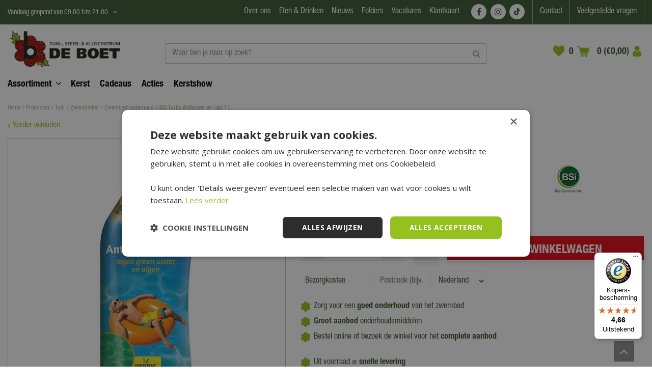

--- FILE ---
content_type: text/html; charset=utf-8
request_url: https://www.google.com/recaptcha/api2/anchor?ar=1&k=6LchUtEZAAAAAJFn7icxFRQIPzawAof1hJjsSdby&co=aHR0cHM6Ly93d3cuZGVib2V0Lm5sOjQ0Mw..&hl=nl&v=7gg7H51Q-naNfhmCP3_R47ho&size=normal&anchor-ms=20000&execute-ms=30000&cb=r5h5qn5guq72
body_size: 48773
content:
<!DOCTYPE HTML><html dir="ltr" lang="nl"><head><meta http-equiv="Content-Type" content="text/html; charset=UTF-8">
<meta http-equiv="X-UA-Compatible" content="IE=edge">
<title>reCAPTCHA</title>
<style type="text/css">
/* cyrillic-ext */
@font-face {
  font-family: 'Roboto';
  font-style: normal;
  font-weight: 400;
  font-stretch: 100%;
  src: url(//fonts.gstatic.com/s/roboto/v48/KFO7CnqEu92Fr1ME7kSn66aGLdTylUAMa3GUBHMdazTgWw.woff2) format('woff2');
  unicode-range: U+0460-052F, U+1C80-1C8A, U+20B4, U+2DE0-2DFF, U+A640-A69F, U+FE2E-FE2F;
}
/* cyrillic */
@font-face {
  font-family: 'Roboto';
  font-style: normal;
  font-weight: 400;
  font-stretch: 100%;
  src: url(//fonts.gstatic.com/s/roboto/v48/KFO7CnqEu92Fr1ME7kSn66aGLdTylUAMa3iUBHMdazTgWw.woff2) format('woff2');
  unicode-range: U+0301, U+0400-045F, U+0490-0491, U+04B0-04B1, U+2116;
}
/* greek-ext */
@font-face {
  font-family: 'Roboto';
  font-style: normal;
  font-weight: 400;
  font-stretch: 100%;
  src: url(//fonts.gstatic.com/s/roboto/v48/KFO7CnqEu92Fr1ME7kSn66aGLdTylUAMa3CUBHMdazTgWw.woff2) format('woff2');
  unicode-range: U+1F00-1FFF;
}
/* greek */
@font-face {
  font-family: 'Roboto';
  font-style: normal;
  font-weight: 400;
  font-stretch: 100%;
  src: url(//fonts.gstatic.com/s/roboto/v48/KFO7CnqEu92Fr1ME7kSn66aGLdTylUAMa3-UBHMdazTgWw.woff2) format('woff2');
  unicode-range: U+0370-0377, U+037A-037F, U+0384-038A, U+038C, U+038E-03A1, U+03A3-03FF;
}
/* math */
@font-face {
  font-family: 'Roboto';
  font-style: normal;
  font-weight: 400;
  font-stretch: 100%;
  src: url(//fonts.gstatic.com/s/roboto/v48/KFO7CnqEu92Fr1ME7kSn66aGLdTylUAMawCUBHMdazTgWw.woff2) format('woff2');
  unicode-range: U+0302-0303, U+0305, U+0307-0308, U+0310, U+0312, U+0315, U+031A, U+0326-0327, U+032C, U+032F-0330, U+0332-0333, U+0338, U+033A, U+0346, U+034D, U+0391-03A1, U+03A3-03A9, U+03B1-03C9, U+03D1, U+03D5-03D6, U+03F0-03F1, U+03F4-03F5, U+2016-2017, U+2034-2038, U+203C, U+2040, U+2043, U+2047, U+2050, U+2057, U+205F, U+2070-2071, U+2074-208E, U+2090-209C, U+20D0-20DC, U+20E1, U+20E5-20EF, U+2100-2112, U+2114-2115, U+2117-2121, U+2123-214F, U+2190, U+2192, U+2194-21AE, U+21B0-21E5, U+21F1-21F2, U+21F4-2211, U+2213-2214, U+2216-22FF, U+2308-230B, U+2310, U+2319, U+231C-2321, U+2336-237A, U+237C, U+2395, U+239B-23B7, U+23D0, U+23DC-23E1, U+2474-2475, U+25AF, U+25B3, U+25B7, U+25BD, U+25C1, U+25CA, U+25CC, U+25FB, U+266D-266F, U+27C0-27FF, U+2900-2AFF, U+2B0E-2B11, U+2B30-2B4C, U+2BFE, U+3030, U+FF5B, U+FF5D, U+1D400-1D7FF, U+1EE00-1EEFF;
}
/* symbols */
@font-face {
  font-family: 'Roboto';
  font-style: normal;
  font-weight: 400;
  font-stretch: 100%;
  src: url(//fonts.gstatic.com/s/roboto/v48/KFO7CnqEu92Fr1ME7kSn66aGLdTylUAMaxKUBHMdazTgWw.woff2) format('woff2');
  unicode-range: U+0001-000C, U+000E-001F, U+007F-009F, U+20DD-20E0, U+20E2-20E4, U+2150-218F, U+2190, U+2192, U+2194-2199, U+21AF, U+21E6-21F0, U+21F3, U+2218-2219, U+2299, U+22C4-22C6, U+2300-243F, U+2440-244A, U+2460-24FF, U+25A0-27BF, U+2800-28FF, U+2921-2922, U+2981, U+29BF, U+29EB, U+2B00-2BFF, U+4DC0-4DFF, U+FFF9-FFFB, U+10140-1018E, U+10190-1019C, U+101A0, U+101D0-101FD, U+102E0-102FB, U+10E60-10E7E, U+1D2C0-1D2D3, U+1D2E0-1D37F, U+1F000-1F0FF, U+1F100-1F1AD, U+1F1E6-1F1FF, U+1F30D-1F30F, U+1F315, U+1F31C, U+1F31E, U+1F320-1F32C, U+1F336, U+1F378, U+1F37D, U+1F382, U+1F393-1F39F, U+1F3A7-1F3A8, U+1F3AC-1F3AF, U+1F3C2, U+1F3C4-1F3C6, U+1F3CA-1F3CE, U+1F3D4-1F3E0, U+1F3ED, U+1F3F1-1F3F3, U+1F3F5-1F3F7, U+1F408, U+1F415, U+1F41F, U+1F426, U+1F43F, U+1F441-1F442, U+1F444, U+1F446-1F449, U+1F44C-1F44E, U+1F453, U+1F46A, U+1F47D, U+1F4A3, U+1F4B0, U+1F4B3, U+1F4B9, U+1F4BB, U+1F4BF, U+1F4C8-1F4CB, U+1F4D6, U+1F4DA, U+1F4DF, U+1F4E3-1F4E6, U+1F4EA-1F4ED, U+1F4F7, U+1F4F9-1F4FB, U+1F4FD-1F4FE, U+1F503, U+1F507-1F50B, U+1F50D, U+1F512-1F513, U+1F53E-1F54A, U+1F54F-1F5FA, U+1F610, U+1F650-1F67F, U+1F687, U+1F68D, U+1F691, U+1F694, U+1F698, U+1F6AD, U+1F6B2, U+1F6B9-1F6BA, U+1F6BC, U+1F6C6-1F6CF, U+1F6D3-1F6D7, U+1F6E0-1F6EA, U+1F6F0-1F6F3, U+1F6F7-1F6FC, U+1F700-1F7FF, U+1F800-1F80B, U+1F810-1F847, U+1F850-1F859, U+1F860-1F887, U+1F890-1F8AD, U+1F8B0-1F8BB, U+1F8C0-1F8C1, U+1F900-1F90B, U+1F93B, U+1F946, U+1F984, U+1F996, U+1F9E9, U+1FA00-1FA6F, U+1FA70-1FA7C, U+1FA80-1FA89, U+1FA8F-1FAC6, U+1FACE-1FADC, U+1FADF-1FAE9, U+1FAF0-1FAF8, U+1FB00-1FBFF;
}
/* vietnamese */
@font-face {
  font-family: 'Roboto';
  font-style: normal;
  font-weight: 400;
  font-stretch: 100%;
  src: url(//fonts.gstatic.com/s/roboto/v48/KFO7CnqEu92Fr1ME7kSn66aGLdTylUAMa3OUBHMdazTgWw.woff2) format('woff2');
  unicode-range: U+0102-0103, U+0110-0111, U+0128-0129, U+0168-0169, U+01A0-01A1, U+01AF-01B0, U+0300-0301, U+0303-0304, U+0308-0309, U+0323, U+0329, U+1EA0-1EF9, U+20AB;
}
/* latin-ext */
@font-face {
  font-family: 'Roboto';
  font-style: normal;
  font-weight: 400;
  font-stretch: 100%;
  src: url(//fonts.gstatic.com/s/roboto/v48/KFO7CnqEu92Fr1ME7kSn66aGLdTylUAMa3KUBHMdazTgWw.woff2) format('woff2');
  unicode-range: U+0100-02BA, U+02BD-02C5, U+02C7-02CC, U+02CE-02D7, U+02DD-02FF, U+0304, U+0308, U+0329, U+1D00-1DBF, U+1E00-1E9F, U+1EF2-1EFF, U+2020, U+20A0-20AB, U+20AD-20C0, U+2113, U+2C60-2C7F, U+A720-A7FF;
}
/* latin */
@font-face {
  font-family: 'Roboto';
  font-style: normal;
  font-weight: 400;
  font-stretch: 100%;
  src: url(//fonts.gstatic.com/s/roboto/v48/KFO7CnqEu92Fr1ME7kSn66aGLdTylUAMa3yUBHMdazQ.woff2) format('woff2');
  unicode-range: U+0000-00FF, U+0131, U+0152-0153, U+02BB-02BC, U+02C6, U+02DA, U+02DC, U+0304, U+0308, U+0329, U+2000-206F, U+20AC, U+2122, U+2191, U+2193, U+2212, U+2215, U+FEFF, U+FFFD;
}
/* cyrillic-ext */
@font-face {
  font-family: 'Roboto';
  font-style: normal;
  font-weight: 500;
  font-stretch: 100%;
  src: url(//fonts.gstatic.com/s/roboto/v48/KFO7CnqEu92Fr1ME7kSn66aGLdTylUAMa3GUBHMdazTgWw.woff2) format('woff2');
  unicode-range: U+0460-052F, U+1C80-1C8A, U+20B4, U+2DE0-2DFF, U+A640-A69F, U+FE2E-FE2F;
}
/* cyrillic */
@font-face {
  font-family: 'Roboto';
  font-style: normal;
  font-weight: 500;
  font-stretch: 100%;
  src: url(//fonts.gstatic.com/s/roboto/v48/KFO7CnqEu92Fr1ME7kSn66aGLdTylUAMa3iUBHMdazTgWw.woff2) format('woff2');
  unicode-range: U+0301, U+0400-045F, U+0490-0491, U+04B0-04B1, U+2116;
}
/* greek-ext */
@font-face {
  font-family: 'Roboto';
  font-style: normal;
  font-weight: 500;
  font-stretch: 100%;
  src: url(//fonts.gstatic.com/s/roboto/v48/KFO7CnqEu92Fr1ME7kSn66aGLdTylUAMa3CUBHMdazTgWw.woff2) format('woff2');
  unicode-range: U+1F00-1FFF;
}
/* greek */
@font-face {
  font-family: 'Roboto';
  font-style: normal;
  font-weight: 500;
  font-stretch: 100%;
  src: url(//fonts.gstatic.com/s/roboto/v48/KFO7CnqEu92Fr1ME7kSn66aGLdTylUAMa3-UBHMdazTgWw.woff2) format('woff2');
  unicode-range: U+0370-0377, U+037A-037F, U+0384-038A, U+038C, U+038E-03A1, U+03A3-03FF;
}
/* math */
@font-face {
  font-family: 'Roboto';
  font-style: normal;
  font-weight: 500;
  font-stretch: 100%;
  src: url(//fonts.gstatic.com/s/roboto/v48/KFO7CnqEu92Fr1ME7kSn66aGLdTylUAMawCUBHMdazTgWw.woff2) format('woff2');
  unicode-range: U+0302-0303, U+0305, U+0307-0308, U+0310, U+0312, U+0315, U+031A, U+0326-0327, U+032C, U+032F-0330, U+0332-0333, U+0338, U+033A, U+0346, U+034D, U+0391-03A1, U+03A3-03A9, U+03B1-03C9, U+03D1, U+03D5-03D6, U+03F0-03F1, U+03F4-03F5, U+2016-2017, U+2034-2038, U+203C, U+2040, U+2043, U+2047, U+2050, U+2057, U+205F, U+2070-2071, U+2074-208E, U+2090-209C, U+20D0-20DC, U+20E1, U+20E5-20EF, U+2100-2112, U+2114-2115, U+2117-2121, U+2123-214F, U+2190, U+2192, U+2194-21AE, U+21B0-21E5, U+21F1-21F2, U+21F4-2211, U+2213-2214, U+2216-22FF, U+2308-230B, U+2310, U+2319, U+231C-2321, U+2336-237A, U+237C, U+2395, U+239B-23B7, U+23D0, U+23DC-23E1, U+2474-2475, U+25AF, U+25B3, U+25B7, U+25BD, U+25C1, U+25CA, U+25CC, U+25FB, U+266D-266F, U+27C0-27FF, U+2900-2AFF, U+2B0E-2B11, U+2B30-2B4C, U+2BFE, U+3030, U+FF5B, U+FF5D, U+1D400-1D7FF, U+1EE00-1EEFF;
}
/* symbols */
@font-face {
  font-family: 'Roboto';
  font-style: normal;
  font-weight: 500;
  font-stretch: 100%;
  src: url(//fonts.gstatic.com/s/roboto/v48/KFO7CnqEu92Fr1ME7kSn66aGLdTylUAMaxKUBHMdazTgWw.woff2) format('woff2');
  unicode-range: U+0001-000C, U+000E-001F, U+007F-009F, U+20DD-20E0, U+20E2-20E4, U+2150-218F, U+2190, U+2192, U+2194-2199, U+21AF, U+21E6-21F0, U+21F3, U+2218-2219, U+2299, U+22C4-22C6, U+2300-243F, U+2440-244A, U+2460-24FF, U+25A0-27BF, U+2800-28FF, U+2921-2922, U+2981, U+29BF, U+29EB, U+2B00-2BFF, U+4DC0-4DFF, U+FFF9-FFFB, U+10140-1018E, U+10190-1019C, U+101A0, U+101D0-101FD, U+102E0-102FB, U+10E60-10E7E, U+1D2C0-1D2D3, U+1D2E0-1D37F, U+1F000-1F0FF, U+1F100-1F1AD, U+1F1E6-1F1FF, U+1F30D-1F30F, U+1F315, U+1F31C, U+1F31E, U+1F320-1F32C, U+1F336, U+1F378, U+1F37D, U+1F382, U+1F393-1F39F, U+1F3A7-1F3A8, U+1F3AC-1F3AF, U+1F3C2, U+1F3C4-1F3C6, U+1F3CA-1F3CE, U+1F3D4-1F3E0, U+1F3ED, U+1F3F1-1F3F3, U+1F3F5-1F3F7, U+1F408, U+1F415, U+1F41F, U+1F426, U+1F43F, U+1F441-1F442, U+1F444, U+1F446-1F449, U+1F44C-1F44E, U+1F453, U+1F46A, U+1F47D, U+1F4A3, U+1F4B0, U+1F4B3, U+1F4B9, U+1F4BB, U+1F4BF, U+1F4C8-1F4CB, U+1F4D6, U+1F4DA, U+1F4DF, U+1F4E3-1F4E6, U+1F4EA-1F4ED, U+1F4F7, U+1F4F9-1F4FB, U+1F4FD-1F4FE, U+1F503, U+1F507-1F50B, U+1F50D, U+1F512-1F513, U+1F53E-1F54A, U+1F54F-1F5FA, U+1F610, U+1F650-1F67F, U+1F687, U+1F68D, U+1F691, U+1F694, U+1F698, U+1F6AD, U+1F6B2, U+1F6B9-1F6BA, U+1F6BC, U+1F6C6-1F6CF, U+1F6D3-1F6D7, U+1F6E0-1F6EA, U+1F6F0-1F6F3, U+1F6F7-1F6FC, U+1F700-1F7FF, U+1F800-1F80B, U+1F810-1F847, U+1F850-1F859, U+1F860-1F887, U+1F890-1F8AD, U+1F8B0-1F8BB, U+1F8C0-1F8C1, U+1F900-1F90B, U+1F93B, U+1F946, U+1F984, U+1F996, U+1F9E9, U+1FA00-1FA6F, U+1FA70-1FA7C, U+1FA80-1FA89, U+1FA8F-1FAC6, U+1FACE-1FADC, U+1FADF-1FAE9, U+1FAF0-1FAF8, U+1FB00-1FBFF;
}
/* vietnamese */
@font-face {
  font-family: 'Roboto';
  font-style: normal;
  font-weight: 500;
  font-stretch: 100%;
  src: url(//fonts.gstatic.com/s/roboto/v48/KFO7CnqEu92Fr1ME7kSn66aGLdTylUAMa3OUBHMdazTgWw.woff2) format('woff2');
  unicode-range: U+0102-0103, U+0110-0111, U+0128-0129, U+0168-0169, U+01A0-01A1, U+01AF-01B0, U+0300-0301, U+0303-0304, U+0308-0309, U+0323, U+0329, U+1EA0-1EF9, U+20AB;
}
/* latin-ext */
@font-face {
  font-family: 'Roboto';
  font-style: normal;
  font-weight: 500;
  font-stretch: 100%;
  src: url(//fonts.gstatic.com/s/roboto/v48/KFO7CnqEu92Fr1ME7kSn66aGLdTylUAMa3KUBHMdazTgWw.woff2) format('woff2');
  unicode-range: U+0100-02BA, U+02BD-02C5, U+02C7-02CC, U+02CE-02D7, U+02DD-02FF, U+0304, U+0308, U+0329, U+1D00-1DBF, U+1E00-1E9F, U+1EF2-1EFF, U+2020, U+20A0-20AB, U+20AD-20C0, U+2113, U+2C60-2C7F, U+A720-A7FF;
}
/* latin */
@font-face {
  font-family: 'Roboto';
  font-style: normal;
  font-weight: 500;
  font-stretch: 100%;
  src: url(//fonts.gstatic.com/s/roboto/v48/KFO7CnqEu92Fr1ME7kSn66aGLdTylUAMa3yUBHMdazQ.woff2) format('woff2');
  unicode-range: U+0000-00FF, U+0131, U+0152-0153, U+02BB-02BC, U+02C6, U+02DA, U+02DC, U+0304, U+0308, U+0329, U+2000-206F, U+20AC, U+2122, U+2191, U+2193, U+2212, U+2215, U+FEFF, U+FFFD;
}
/* cyrillic-ext */
@font-face {
  font-family: 'Roboto';
  font-style: normal;
  font-weight: 900;
  font-stretch: 100%;
  src: url(//fonts.gstatic.com/s/roboto/v48/KFO7CnqEu92Fr1ME7kSn66aGLdTylUAMa3GUBHMdazTgWw.woff2) format('woff2');
  unicode-range: U+0460-052F, U+1C80-1C8A, U+20B4, U+2DE0-2DFF, U+A640-A69F, U+FE2E-FE2F;
}
/* cyrillic */
@font-face {
  font-family: 'Roboto';
  font-style: normal;
  font-weight: 900;
  font-stretch: 100%;
  src: url(//fonts.gstatic.com/s/roboto/v48/KFO7CnqEu92Fr1ME7kSn66aGLdTylUAMa3iUBHMdazTgWw.woff2) format('woff2');
  unicode-range: U+0301, U+0400-045F, U+0490-0491, U+04B0-04B1, U+2116;
}
/* greek-ext */
@font-face {
  font-family: 'Roboto';
  font-style: normal;
  font-weight: 900;
  font-stretch: 100%;
  src: url(//fonts.gstatic.com/s/roboto/v48/KFO7CnqEu92Fr1ME7kSn66aGLdTylUAMa3CUBHMdazTgWw.woff2) format('woff2');
  unicode-range: U+1F00-1FFF;
}
/* greek */
@font-face {
  font-family: 'Roboto';
  font-style: normal;
  font-weight: 900;
  font-stretch: 100%;
  src: url(//fonts.gstatic.com/s/roboto/v48/KFO7CnqEu92Fr1ME7kSn66aGLdTylUAMa3-UBHMdazTgWw.woff2) format('woff2');
  unicode-range: U+0370-0377, U+037A-037F, U+0384-038A, U+038C, U+038E-03A1, U+03A3-03FF;
}
/* math */
@font-face {
  font-family: 'Roboto';
  font-style: normal;
  font-weight: 900;
  font-stretch: 100%;
  src: url(//fonts.gstatic.com/s/roboto/v48/KFO7CnqEu92Fr1ME7kSn66aGLdTylUAMawCUBHMdazTgWw.woff2) format('woff2');
  unicode-range: U+0302-0303, U+0305, U+0307-0308, U+0310, U+0312, U+0315, U+031A, U+0326-0327, U+032C, U+032F-0330, U+0332-0333, U+0338, U+033A, U+0346, U+034D, U+0391-03A1, U+03A3-03A9, U+03B1-03C9, U+03D1, U+03D5-03D6, U+03F0-03F1, U+03F4-03F5, U+2016-2017, U+2034-2038, U+203C, U+2040, U+2043, U+2047, U+2050, U+2057, U+205F, U+2070-2071, U+2074-208E, U+2090-209C, U+20D0-20DC, U+20E1, U+20E5-20EF, U+2100-2112, U+2114-2115, U+2117-2121, U+2123-214F, U+2190, U+2192, U+2194-21AE, U+21B0-21E5, U+21F1-21F2, U+21F4-2211, U+2213-2214, U+2216-22FF, U+2308-230B, U+2310, U+2319, U+231C-2321, U+2336-237A, U+237C, U+2395, U+239B-23B7, U+23D0, U+23DC-23E1, U+2474-2475, U+25AF, U+25B3, U+25B7, U+25BD, U+25C1, U+25CA, U+25CC, U+25FB, U+266D-266F, U+27C0-27FF, U+2900-2AFF, U+2B0E-2B11, U+2B30-2B4C, U+2BFE, U+3030, U+FF5B, U+FF5D, U+1D400-1D7FF, U+1EE00-1EEFF;
}
/* symbols */
@font-face {
  font-family: 'Roboto';
  font-style: normal;
  font-weight: 900;
  font-stretch: 100%;
  src: url(//fonts.gstatic.com/s/roboto/v48/KFO7CnqEu92Fr1ME7kSn66aGLdTylUAMaxKUBHMdazTgWw.woff2) format('woff2');
  unicode-range: U+0001-000C, U+000E-001F, U+007F-009F, U+20DD-20E0, U+20E2-20E4, U+2150-218F, U+2190, U+2192, U+2194-2199, U+21AF, U+21E6-21F0, U+21F3, U+2218-2219, U+2299, U+22C4-22C6, U+2300-243F, U+2440-244A, U+2460-24FF, U+25A0-27BF, U+2800-28FF, U+2921-2922, U+2981, U+29BF, U+29EB, U+2B00-2BFF, U+4DC0-4DFF, U+FFF9-FFFB, U+10140-1018E, U+10190-1019C, U+101A0, U+101D0-101FD, U+102E0-102FB, U+10E60-10E7E, U+1D2C0-1D2D3, U+1D2E0-1D37F, U+1F000-1F0FF, U+1F100-1F1AD, U+1F1E6-1F1FF, U+1F30D-1F30F, U+1F315, U+1F31C, U+1F31E, U+1F320-1F32C, U+1F336, U+1F378, U+1F37D, U+1F382, U+1F393-1F39F, U+1F3A7-1F3A8, U+1F3AC-1F3AF, U+1F3C2, U+1F3C4-1F3C6, U+1F3CA-1F3CE, U+1F3D4-1F3E0, U+1F3ED, U+1F3F1-1F3F3, U+1F3F5-1F3F7, U+1F408, U+1F415, U+1F41F, U+1F426, U+1F43F, U+1F441-1F442, U+1F444, U+1F446-1F449, U+1F44C-1F44E, U+1F453, U+1F46A, U+1F47D, U+1F4A3, U+1F4B0, U+1F4B3, U+1F4B9, U+1F4BB, U+1F4BF, U+1F4C8-1F4CB, U+1F4D6, U+1F4DA, U+1F4DF, U+1F4E3-1F4E6, U+1F4EA-1F4ED, U+1F4F7, U+1F4F9-1F4FB, U+1F4FD-1F4FE, U+1F503, U+1F507-1F50B, U+1F50D, U+1F512-1F513, U+1F53E-1F54A, U+1F54F-1F5FA, U+1F610, U+1F650-1F67F, U+1F687, U+1F68D, U+1F691, U+1F694, U+1F698, U+1F6AD, U+1F6B2, U+1F6B9-1F6BA, U+1F6BC, U+1F6C6-1F6CF, U+1F6D3-1F6D7, U+1F6E0-1F6EA, U+1F6F0-1F6F3, U+1F6F7-1F6FC, U+1F700-1F7FF, U+1F800-1F80B, U+1F810-1F847, U+1F850-1F859, U+1F860-1F887, U+1F890-1F8AD, U+1F8B0-1F8BB, U+1F8C0-1F8C1, U+1F900-1F90B, U+1F93B, U+1F946, U+1F984, U+1F996, U+1F9E9, U+1FA00-1FA6F, U+1FA70-1FA7C, U+1FA80-1FA89, U+1FA8F-1FAC6, U+1FACE-1FADC, U+1FADF-1FAE9, U+1FAF0-1FAF8, U+1FB00-1FBFF;
}
/* vietnamese */
@font-face {
  font-family: 'Roboto';
  font-style: normal;
  font-weight: 900;
  font-stretch: 100%;
  src: url(//fonts.gstatic.com/s/roboto/v48/KFO7CnqEu92Fr1ME7kSn66aGLdTylUAMa3OUBHMdazTgWw.woff2) format('woff2');
  unicode-range: U+0102-0103, U+0110-0111, U+0128-0129, U+0168-0169, U+01A0-01A1, U+01AF-01B0, U+0300-0301, U+0303-0304, U+0308-0309, U+0323, U+0329, U+1EA0-1EF9, U+20AB;
}
/* latin-ext */
@font-face {
  font-family: 'Roboto';
  font-style: normal;
  font-weight: 900;
  font-stretch: 100%;
  src: url(//fonts.gstatic.com/s/roboto/v48/KFO7CnqEu92Fr1ME7kSn66aGLdTylUAMa3KUBHMdazTgWw.woff2) format('woff2');
  unicode-range: U+0100-02BA, U+02BD-02C5, U+02C7-02CC, U+02CE-02D7, U+02DD-02FF, U+0304, U+0308, U+0329, U+1D00-1DBF, U+1E00-1E9F, U+1EF2-1EFF, U+2020, U+20A0-20AB, U+20AD-20C0, U+2113, U+2C60-2C7F, U+A720-A7FF;
}
/* latin */
@font-face {
  font-family: 'Roboto';
  font-style: normal;
  font-weight: 900;
  font-stretch: 100%;
  src: url(//fonts.gstatic.com/s/roboto/v48/KFO7CnqEu92Fr1ME7kSn66aGLdTylUAMa3yUBHMdazQ.woff2) format('woff2');
  unicode-range: U+0000-00FF, U+0131, U+0152-0153, U+02BB-02BC, U+02C6, U+02DA, U+02DC, U+0304, U+0308, U+0329, U+2000-206F, U+20AC, U+2122, U+2191, U+2193, U+2212, U+2215, U+FEFF, U+FFFD;
}

</style>
<link rel="stylesheet" type="text/css" href="https://www.gstatic.com/recaptcha/releases/7gg7H51Q-naNfhmCP3_R47ho/styles__ltr.css">
<script nonce="DcPmlHzXtsnzC823ftNJbA" type="text/javascript">window['__recaptcha_api'] = 'https://www.google.com/recaptcha/api2/';</script>
<script type="text/javascript" src="https://www.gstatic.com/recaptcha/releases/7gg7H51Q-naNfhmCP3_R47ho/recaptcha__nl.js" nonce="DcPmlHzXtsnzC823ftNJbA">
      
    </script></head>
<body><div id="rc-anchor-alert" class="rc-anchor-alert"></div>
<input type="hidden" id="recaptcha-token" value="[base64]">
<script type="text/javascript" nonce="DcPmlHzXtsnzC823ftNJbA">
      recaptcha.anchor.Main.init("[\x22ainput\x22,[\x22bgdata\x22,\x22\x22,\[base64]/[base64]/UltIKytdPWE6KGE8MjA0OD9SW0grK109YT4+NnwxOTI6KChhJjY0NTEyKT09NTUyOTYmJnErMTxoLmxlbmd0aCYmKGguY2hhckNvZGVBdChxKzEpJjY0NTEyKT09NTYzMjA/[base64]/MjU1OlI/[base64]/[base64]/[base64]/[base64]/[base64]/[base64]/[base64]/[base64]/[base64]/[base64]\x22,\[base64]\x22,\[base64]/wpfCkAjDsDwdTMKhQ099WCUQBsKAZUdHFMOFIMOjWlzDj8OZQ2HDmMK9wr5NdUfCvcK8wrjDo0/Dt23DmmZOw7fCqMKqMsOKUsKYYU3DpsO7fsOHwq7CnArCqTluwqLCvsKrw6/ChWPDpD3DhsOQMMKMBUJ7J8KPw4XDrsKewoU5w7/Dm8OidsOlw7BwwowQYT/DhcKkw6whXw59woJSFwjCqy7CnQfChBlzw6oNXsKjwrPDohpxwpt0OXXDvzrCl8KEJ1Fzw5wdVMKhwqAeRMKRw7ISB13CjlrDvBBOwqfDqMKow6Yiw4d9Ej/DrMOTw7vDsxM4woLCgD/DkcOVIGdSw7pfMsOAw4hzFMOCU8KRRsKvwobCqcK5wr0zBMKQw7scCQXCmy4NJHvDhz1Va8K8NMOyNiMPw4hXwoPDvsOBS8OIw7jDjcOEf8Ovb8O8YcKRwqnDmFHDogYNSTs8wpvCrMKhNcKvw63ClcK3NmolVVNvOsOYQ2/[base64]/CsBrCjhPCgTtrSsO9bcOow4ItORgdHsKkwrjCvzYrU8K8w590DcKIDcOFwp4Swpc9wqQmw73Dt0TCm8OXeMKCKMOcBi/Dh8KBwqRdMlbDg35Aw51Uw4LCoXc9w7Yca2BASGnCogUwL8KmLsKbw4JcE8OAw5XCtcO1wqEDFiXCg8K4w7/Du8KSc8KOWStKG3wFwoAsw6UKw49XwpfCvzXCicKTw5YGwpNCJsO5HQLClR15w6jCp8OWwrjCrwvCt3A8VcKdVsOdAcOJQcKBJGXCqFImEx4YXkzDux99wqbCu8OTZsKTw58yQcOsA8KqKMK3ew1JaxFHEgXDhUUowpRcwr/DpXFfccKIw73DkMOePsKcw7llIGUiM8OEwrvCsSvDnxrCosOwQmdnwqM2wrJBb8KXXhvCjsO1w5rCtA7CnG5RwpbDtW3DoDnCujFkwp/[base64]/[base64]/Cq8OlI8Klw6AyBcKcU8KIwoJKP8O4w45rw77DosKXwr/CknXDukJuUMOSw4kBCQjCusKsDMKVcMOnaCARfwvDq8OOYQobVMOKZMOlw6xLHk/DglAVJBRXwrxgw6UkU8KUV8Oww5rDlHDCrmp/[base64]/woTCrMKsXEQYe8KqPcK8w5HCkHs5w5VvwoLCsHfCngtrTcO2wqA+woNwX2bDuMKkcmvDpj5wdcKYHlDDpXnDpGPDvFZuPsKfdcKYw7XDhsOnw4vDgsKDVsKnw7zCkljDsUbDiTNiwrtnw4tTwpt2OcKTw77Do8OVDcKYwp3CnX/CisKXLcOnw4/CjsKuw4bCjMOLwrlxwrI7woJiSCnDgSnDmllWWcK1X8ObasKDw6rChw9mw58KU0/Cv0cKw5U5UyHDisOXw5jDh8KvwpLDmC1Zw4zCl8O0K8OAw7lfw6wcF8Kzw7pgEsKRwq7Dn1zCq8Kww5nCtB8UFcK1wr5iFBrDvMK/IGzDisO3HnNMXQ/Do2jCn2ZAw5EDWsKnX8Otw6jCv8KULXPDo8O/wrXDjsKUw4lQw5R/VMK5wr/CtsK3w4TDkGLCqcKjDiZNY1jDsMOHwrobKTQywqfDknhabMKGw5Y6ZcKBQ0/[base64]/HW0Se8KWE8ODwqZcwpo9RyLDtMOxwrpVwojDimrCqXvDv8K0EcKrYUxiGMKaw5lTworDsgjDlMOTRsOVehfDrMKgI8Kxw6opATgAKhlbWsOdImTDr8OaNsKqw7DDr8K3SsO0w4E5w5XDhMObwpYjw5oaYMO+DAImw6dKZsK0w5tFwrFMw6vDp8KHwr/CqiLCosKhc8KgOlxBVW8uXcOpbMOLw6x1w7bDosKGwqDCs8Kqw5bCu3sKWhUMRy1gal5ow57Cr8OaU8OhVGPCsU/[base64]/[base64]/Cs8Kzwq/[base64]/[base64]/DmTNSw5plw7AzNsO5wrVgSA/[base64]/Dg8OMwrXDgMK8wp9sw7Qvw7TDoW3CiX4xRMKsPwseXy3CqsKkJzPDrMKKwrPDjxZ7H1vCnMKVwodPNcKrw4cbw70GI8OudzoOHMOmw5lPb3A/wrMfS8OLwoYwwqtZIsOqZDLDrsOJw6kxw67ClcOUJMKZwoZlbcKGaVnDmXDCmGXCtFhrwpIWUhIOMx/[base64]/CnEfCr8OmCsKrYXMuFzjDiMOHw6/Dv0rCpT7Ck8OkwpMbbMOKwofCuR3CsSEPw5NPB8K4w53CqcOywojCq8ODPyTDg8OuIwfCrxFcPMKhw4olMklDLiIYw7tmw7kSSGM/wrzDmMOjdTTCn34Cb8OhM0DCpMKNIcOZwooDFmbDqsK/dw/Ci8KeDRhoW8OLPMK6NsKOw4vCqMO3w51cVMOqI8KXwpo9MBTCisKvclzDqDNpwrsuw4JvOl7Ci29SwpUKajfCkQbCmMOBw7o8w4EgIsKFN8K/acOBUsOlw7fDrcOlw7vCv18Zw5wFBVx/[base64]/Cv8OSwogvFQAbw45oe1TClmHDvW4jwo/DvsK4EyfCqX0yGcONDsOIw5HDvhI5w6djwpnCij1ENMO7w4vCo8O1wpHCscO/[base64]/ZsOlwoDDkcOawrfDn8ONw6/ClMK/OMOMwrfDgSLCo8KRwowIfsKjPlhrwoTCtsOpw5LDgCDDqm1cw5XDi1Bfw5Jfw6DCgcOOFgzDmsOrw59Vwr7DgTtafz7CszfCqcKyw7TCo8KZM8KHw7kqOMOYw6/Cg8OUfBDDsH/CmEBzwqXDvSLCtMK7BB1NCRvCiMOAaMKzfhrCvjDCvsOXwrEgwonCigfDmEZyw5/DoEjCmBTDisOPTcKdwo7CgXs0DTLDnTIGXsOvRsOZCHswHjrDugk1RmDCoQEew7trw5DCgcOOTMKrwrbCicOzwpvCumRacMKuYEfCuBp5w7rCucK9fFNBesKhwpJkw6AkKAHDmcO3c8KkS0zCh2/[base64]/[base64]/[base64]/[base64]/PljCqH/DtnTDuiLDow5BOMKMeCQsw4HDgcKMw5B9wp9+O8OQcTHDsQrCrsKKw5c0XELDncOawr4ZV8OcwqHDhMKTQsOtwonCsyY0wrjDi2I5CMOlwpTDncO6LsKNaMOxw4wFZ8Khw6RYPMOMwp/[base64]/[base64]/[base64]/CjMKZwrHCuT8qwp7DscOaEhwTw5nCvjlacUp1w5PCnkwXIFHClz7CmlvCgsO9w7XDjGjDtWbDk8K/OxNywrvDvcKNwqHCjcOKFsKxwpYvVgXDuT4SwqjDgkhqf8OOUsKdeB/CpMOjBMObV8KBwq5iw5fDu3nCgMKUW8KQY8Ohwr4GAsOhw7RjwpPCnMOfKHJ7LMKww6s+RcKzLz/CusO9wq8KPsOow63CmALChjY6w78Iwppka8KqWcKmGAnDsHBsecKiwrzDjcK9wr3DusKiw7fDuzfClErCq8KUwpbCmcKuw5/CnzLDm8K5GcKraX3Ck8OWw7XDrcOdw4/[base64]/Ri5PfScVwrAZPcODw5onwpvDkjRLw4HCiTXDjMOPwpbDp1jDnk7DvhlVw4fDjxgmGcO2J17DlTTDi8KuwoU9FRkPwpYZH8KSesK5WTkpPV3DhXLDmsKLHMOuBMOTRW/Cp8KoeMKZTkzClS/Cu8KzdMOww6HDsWRWYj9swr7DncKZwpXCtcKTw4DDhcKjRScpw73DpE/CkMOkw68eFk/DvMONEytHwpvCocKyw6R5wqLCtyMRwo4pwotZeUXDvAYdw5fCgMOxDsK/[base64]/Dl8O8w4PDqgkFwrLCvMOqT8O+QMOdwowzYCd6w7XCgcOEwpsUNVLDg8KXwp/CtXUww6LDi8OhTBbDkMOREAzCm8O8GB3Cn3wzwrnCjiTDqy9ww4p9e8OhIR5/[base64]/[base64]/DvhfCjULDksKUw4dxUMKjwqgIw6rDrsKewpHDoCTChz8aDcOQw4dgbMKnSsK0YixEfl5Fw5HDtcKGR2QcdcODw7stwos7wpINFhdYT20gCcKARsOiwpjDtsKrwrLCm2TDtcOZNMK7L8KGB8Kjw4vDicKJw7rDpTHCmSgYOl9maV/DgsKZH8O+LcKuEsK+wpE0eUl0b0TCqCnCkFJowqLDmVNgY8OSwqzDisKtwrwxw5puw5vDjsKowrzCvMOBMcOOwozDkMONwpg9RA7CgMKQw5/CqcOxKkbDk8KAwp3DvMKkfizCuEZ/wrJVIcO/[base64]/DqWPDncKLw6I5wovDn8K9HAjDmwgwwqrDjRBjOj3DtMOiw5ZGwpnChwNYJ8OEw6JKwrDCi8KRw73DuCIAw5XCr8KvwpFvwpkBX8OCw47CusO6M8OrCcKswozCiMKUw5RTw7HCvcKHw71yWsOyRcODMcOgwrDCkB3CvcOrFn/Dtw7Cmw8iwprCn8O3BsOfwqUuwqMFMkUhw4obFMK5w7MTJ0sfwp41wqLClG3CucKqOWo0w6LCrxJIKcO9wqHDrMOqwozCuXzCs8KuQjYawqzDk2teAMOfwqx7wqbCsMOZw5hkw5BPwp3CoEpSTjrClsOiMA9Kw6LCvcKrLwUhwonCsm/CqwMkLxzCm3MlPgvCo2rCpSZeGmbCg8Ojw7LCmSXCpmhQNMO5w4IKEMObwog0w7nCtcO2DSJRwojClkfCnTTDinnCnx8JUMOzN8OXwp9/[base64]/[base64]/DoTPDshjDnV3CjsKUHMODPy3DucOdIcOawrQhFDDCnQHDvgHCmFEtwqbDqGoUwqXClsOdwp9GwqsuNxnCtMOJwpAMP1o6XcKew6XDjMKsLsOkDMKTwqFjFMONw5fCq8O1IiMqw5PDsT0QQAt/wrjCusOhEMKwfDXChwhVwoZAEHXCicOEwpVXIjZvMMOIwq1OSMKxDMObwoRGw70GfiHCgAlQwprCqMOqFDsSw5ABwoMIfMKXwqTCnFrDicOgXcK5wo/CuCYpDBXDsMK1wrLCjUDCiEt8woxjA0PCuMO3wqhlScOLBsKaKgRvw7PDqQcYw4BTIUfDl8OYXTVSwpIMw43ChMOZw5IxwrfCrMOFQ8O4w4gTZz9fFDd6f8ObIcOHwo8Hw5Euwq9JasOXTCpwJBYFw7/DtCbCr8OrKgJbXEFEwoDDvGl/[base64]/DmQ7Cox7CqsK0UcK/w6nDi8OTaXXCmcO6wqoNKcOIw4vDllHDrsKiKnjDjnHCkQDDul/DlsODw7Zgw5XCnTDCsXUwwpghw6h0BcKGZsOAw55uwoxpwrfCnXnDs2EZw4/CoSDCmXDDsWggwrDDj8Kcwrh3ZBnDmT7DpsODw7k5w6bCosKgwqDCv27CmcOmwoDDrMOHw5IeJg7Ci0LDtSM7PEfDrmwvw4kgw6nDnWPDk2rCqMK3wpLCg3MxwrLCncOtwo57asOzwqhoE2HDmnkMasK/w5AJw5XCgsO6wqLDpMOGAALDs8Kzwr/ChirDpMKHFsKAw5nDkMKqwpnCtgw5f8KkSFAkw6R4wpJzwox6w5ZBw67DpmwlJ8OYwq5cw7ZcD2ktwp3DhCTDp8K7wqDDoWPDj8KowrjDksOwby5RHmRqKg8rasODw5/DtMKTw6ouAlAIP8KswrU+LnHDoFYASBzDuyl/[base64]/acOyWiPDiVRwL8O5w4MBw7vDksObK1BydXlcwrxrwrQsIsKsw4IcwrvDjU9fw5nCtV98wrzCoQFHacOGw7nDm8K1wr/[base64]/Cm8OBwoXDnAnCpiLDjsKEw6pPETtdMsO6LEtYw5d7w5kyRMOPw7dsCiXDhcO0w5fCqsKEW8Obw5pJcE7DknTDhsK7F8Orw4bDosKAwrHCmsOawq3CvUZtwpNGVnLCmAd+a3XCgT7CtMO7w4/CtltUwpRawo1fwqtIV8OWT8OBQn7Du8K6w7M9ERBBOcObMAZ8HMKywo4cccOKL8KGccKCQl7DiF4qbMKOw4dgw57DnMKowqnChsKGcS53w7UYe8KywqDDm8KPcsK0KsKtw61uw4xKwp/DmHrCr8KsFVYpdHPCo1jCgUsRaWEifXjDjjfDjFHDksKGYQkfe8KjworCuHTDkgDCv8KYwpLCp8KZwppVw5MrMl7DlQPCuSbDjFXDkQvCgsKCMMOnDsOIw5rDpktrSnrCkcKJwo4rwr4GTBPCv0EdDzUQw7FbKkBcwo86wr/Ck8KMwqRPacOVwqVHFXNSfWfDucKDKcOEbMOjRAYzwq5aC8KNa094wowlw6Mew6zDnsO6wpwVVAfDqMKgw7LDlg98ElV6RcOTIW3DmMKlw5xEVsKpJlo9DcOTasOswrs4KmQ/e8OsYFfCrx/[base64]/DmsOBczvDgnpLal3Cu8K2FcOuwpcnBlY9ZsOraMKrwoAqTMObw53DiVELPgzCqid5woM+wo3CoXDDhiNQw6pFwojCtQbCtMKHa8K1wqXDjAR/wrDDmHxLQ8KBVm4Ww71Mw5oiw5J5wolwd8ONAsONEMOiJ8O2PsOyw4DDmm/ChnTCpsKHwqPDp8KqfUrDjhIOwrnCicONw7PCp8K0FydKwrpbw7DDg2wnHcOjw4HCih03wr1Uw48eVsOXw6HDjn4RaGVlKsKKDcOKwrAAMMORdFTDsMKgFsORSMOJwpVIZsO6eMKKw754FgfDuDjCggQiwpE/X27Do8OkYMKgwohqdMOFXMOlMH7CpMKSaMKNw57DmMKTFn0Xw6YTwo7CrG8Ow6rCoBdDwq7DnMKjA2c2ADctZ8OOOGPCoh9hUDB1CgfDkifCl8OGG2MJw6xqPsOpDMKSU8OHwoRpwrXDtHcGJgjCgUh5FycVwqFrTnbCosOVC0vCikFxwpE/[base64]/DpgFew4rClAsDwqNcND7ChsKQwpDCi13CtDxbS8OIaAjDvsOqwprCqMOewqPCoU4eOsKRwoEndgDCgMOOwoAeHBUtw6bCi8KrPMO2w68HQAfCscK7woc7w5t9V8Kkw7PDscOZwrPDicK/ZWfCpmBOS0zDhFdxaDQaWMOIw6gmeMO0R8KeF8OFw6YHb8K1wqwpKsK4dsKDc3p8w5fCpcOxQsOTaBMnXMOWR8O9wq7CrRk/ES1jw49FwpLCtsK4w48vVsOEA8Oqw505w4fCs8Ovwpp8c8O3VcOpOljDvsKAw7Mcw4tdOlB8esK3woU7w5gzwrgNasKpwpQrwrJcFMO2IcOLw7s1wpbCk1/DncK9w5LDrMO9MhQJd8O3SQbCssKzwoVKwrrCiMONCcK6wofCr8OCwqY/Z8KUw4Y+XjbDljk2e8Kew4zDr8OJw6kyUVHDiSDDscOhBVXDnxpuXcOPAD/Dj8Kef8OnBsOpwoZkJsO/[base64]/CicKlcsKywpvCgsKoPMOAw4h1wq/DjlYCesKyw7ZLABvDoFTDj8KEwoLDmcOXw454woTCr1dFLMOkw6MKwpdFw5csw63ChMKzNMKGwrnDmMK6E0poQwjDk3ZIA8KAwpJSUlVGIl/DpmjCrcKIwqc9bsK6wq8LOcO9wpzCl8OYaMKUwpg3wrVwwq3DtG3CjgjCjMOvesKiXcKTwqTDgXRQMn8dwovCosOQAcKOwpYkbsO3fw/DhcKbwpzCgEPDp8KKw4zDvMOVVsKPKRhdXMOSA3gOw5RKw7/DlQgOw5RIw69AZSTDtcOzw5JLOcK0wr/CnwtQd8Ocw47Djn7CizI3w6wNwokWVsKHTHobwqrDg8OxPlx6w6oaw4DDjjR/w6LCuS42bhLDsRYzf8K7w7jCnltDJsOpdEIKCsO6dCcnw4DCtcKTJxfDocOWwqXDtABRwo7DiMKpw4o+w7bDpMO/GMKMIy9Xw4/Cl37DoXUMwoPCqQFswqTDtcKkXXcma8OzIjAUbzLDicO8Z8KMwq3CncOefEhgwqM8BsKQC8KOJMOWG8OCMcOHwr7DkMOnEHTDlw59w4TDs8KbM8Kewptrwp/Du8OXCixjR8ODw53ChsOsRRJuDsO3wpBiwpPDvW7Cj8K6wohFBcKFW8KjBcKhwovDocOgVEkJw4Jsw64EwrjCv1TCg8KgSsOjw6fCiH4Ewq9Bwpxuwp1UwqfDpVnDklnCv3MPw4PCosOTw5jDr3vCgsOAw5bDgnnCkhrCjgfDjcOKXE7DmA/[base64]/Di8OsBcO+wpXCq8O6MsK6wq/CvcOfUsOFwpFKOMKywojCocOKY8KYJcOeATHDiysQwpRSwrXCr8KhFcKuwrTCq3xHwpLChMKbwqoUaBXCjMO5c8KWwozDu3/CmztiwoIWwp1dw4ltAUbCuVUswrDCl8KjVsOFBmjClcKOwrUXw7PCvHcBwrclOi7Cqi7ClTxCw5wXw6lNwpsFQFjDisOjw60lEwpAcgkVXno2TcKVc18Vw7sNwqjChcO/wqdKJkFkwrsxfyhZwr/DhcOOekzCpRMnD8KSbi1tZ8OFwo7CmcODwqUZOcKMX3QGNcK6UMOAwoA+cMKFbDjCo8Ocw6TDjcO4IcOOSCvDncK7w4TCpx3DlcKEw6Jjw6oWwofClMKVw79KK2oXH8KJw7oHwrLCr1Ypw7MDCcO7wqI1woAsPsOye8KmwoTDoMKoZsKiwr4vw4/CosKDHTgNdcKVCC3CncOcwppjw6Zpwr8dw7TDjsOdfsKVw7jCgMKrwpURbmrDg8Ktw4jCqcKqNgVqw4nDrcKVOV/[base64]/Cm1rDlzrCtMOow6lNEhTDgQTChlktwqJhw4QAw7JhQzZgw6gFaMOww6lQw7d0OVTDjMOyw6nDlMKgw78yXF/ChDA3RsOLG8Onw701wpjClsKBHcOZw4HDhnjDnzPDv3jCuhPCs8K/[base64]/CqMOtw4NsGWVBwqtSw7Vqw6jCksOYw63DpMKRW8OoA2gaw7QIwrdVwoFMw5DDgcOdLTPCt8KSazbCpB7DlinDncO3wr3CuMO/ccKtdMOYw4JqFMOtPsKCw6MpfHTDj1TDmsK5w7HDnVg6G8KNw5pcZ3sTTxEEw53Ck1zCikwvDFrDhRjCo8K/w4jDkcKMw6HDrH80w5zCl1TDgcO1w4DCvSFHw6hNcsOVw4jDlR4BwrfDkcKpw5xYwpjDpkrDllLDk1fClMOLwpHCvHnDk8KOJcKNQHrDhcK5cMK7CDsIScK4fsOQwonDvcKfTsKvwrTDpMKkRsKBw4d8w4/[base64]/wozDmw/DpVAUIcKnbUHCrMKQdmUXYcKHw6PDssOCAXlEwoHDlzfDtcKewrzDi8Orw7oHwoTCgEcqw4RbwqVUw6M+KXXClcKUw7o7w6RPRGQMw5BDB8Okw6LDnRFuN8OUCsOPN8K6w5HCicO5GsOgP8Ktw4/[base64]/ChMK7w5YCAcODwrTDsRLDuDBrCMOqwrJjIcOxYH/CncKcwogtw7rCmMOCbkPDhcOxwrlZw58Kw7XDg3QARcOAFXFiG03CpMOjd0ECwoXCkcK3fMKTwoTDsB4UXsOrT8OBw5HCqlw0C3jDlDZqdMKGDMOtw5N5AkPCkcK/R35cdVYqHzwbT8OjGV7Cgm3DkmxywpDDtH4qw6ZTwqPClW3DphN/BmbDmcKtXj/DmCpewpjDg2HCpcORbcOgOzpPwq3DrEjCpmdmwpXCmcKFAMOtAsOHwpjDgsOiJURHPB/CosODQ2jDrMKlCcOZZsKUS37CrWB0w5HDhXrCggfDmSJGw7rDlMKGwqzCm0tWe8KBw6p+MV8kwolvwr8ICcKswqAhwok3dndgwpBbbMOEw5nDn8OWw5EnLcOIw5vDlcObwrgBGznCscKLUMKCShvDhCAawovDkT7CoSZFwpfChsKUNMOSHRnCuMOwwoAUKcKWw5/DsQ55wqIaBsKUVcO7w4TChsOoMsKew41tDsOhZ8O3EzcvwpPDmSrCsR/DniXDmF/DqQc+eFBYB1VmwqXDvsOgwrB8TsK2QMKgw5DDpF/DpsKiwqwtL8Kff1p3w5s/w6RfNMK2AhY6wqkCGsKzU8OlSVrCsWhgC8OfMU3CqxVYKcOeUsOHwqgcGsO4WsOcbsOnw41uYUoyNyDCjEjDkxfCoXo2PnfDn8Oxwr/DscOCY0jCvhLCgMOHw4PDiS/[base64]/w4DDoMOyw6NtcsKTBsOsw4QUwrjCqiDCt8KXw7fCuMO2woB9w4/[base64]/CmDXCgsO5w6c1DXPCuVJww7p0RnLCrx3DjcO2ck90bMKpOcOewp/Dv1h8w4/CgRHDlljCm8O4wqF9LGrCtcKyRChfwpI/wqxhw7vCuMK/dAc9wqHCqMKQwq0HdV3CgcOSwovCkxtlw7XDucOtIgoyJsOVFsO0wprDoHfClsKPwobDssOMRcKvAcKlVMKUw6bCqE/DvTZbwo3Ds3xhCwhawr0NeGsIworCgnHDucK6PsKMXsO6SMOnwq7CuMKxYsOwwobCpcOkZ8Ovwq7DjcKLOBjDgBbDonXDqzh/aiUCwo7CvTXCvcKUw5PCm8Oxw7NqHsOXw6h/O24Cwqwzw5sNwp/DiWw4wrDCuS8WEcOdwpjDssKHQ1LDlMOUD8OKHsKoGxk/MVDCrcKvT8K/woVAw63CnwMNwoYgw53Ch8K7cmNNNG8Ewr7DkRbCuW3CgHDDgsOFQMK8w63Dqw7DscKeXTfDkBtpwpc+RMKhwoPDrsOkA8OEwofCisKgHVnCrHrCnD3Dq2jCqik2w5lGacOaSMKow6QvZMK7wpnCu8Kuw6o/UVTDtMO3O01bA8KJYsO/dHrCiU/CosOLw6kbGUvCnwdOw5EfUcOHK1pRwpHCscOMecK1wpbDigNBJMK5REobaMKSBj7DjsKqWHXDlsKpwoZwacKHw4DCq8O5GVcSZh/DpXYyIcKxXTLChsO1wozCicOCOsKGw4kpQMK1UcOfcUIMVgTDtVVZw4kKwozDgcOiDMORTcOcX31RST7CuGQpwqvCuC3DlSRbT20Iw5Z3dsKAw5RHTRrDlsOudcKYEMOzbcKsGWBoe17CpnDDjMKbZcKCdsKpwrbDpj/DjsKsWBRLK3bCg8O+exg9ZXMwMcOPwpvDrSzCoh7Dph00wpUAwp/DgCXCpCtcY8ObwqnDtFnDkMKjNy/CswNuwrrDosOdwpBqwrMTBsODwpHDs8KsFHFjexPCoSIOwqE6wrdbW8Kxw47DscOYw5Etw5UMUR81SXbCj8KWBTzCnMO4G8KyeDLCp8K/[base64]/Fw3Dkz/[base64]/CvTppw4V/wol5McOmwqjCiSnCmcKHKsKnfcKXwpPDt3PDswRgwr7CgcOMw7sBwr5Kw53DssOWSkTCmBYOD3HDqQbCmAXCpWxSCzTCjcK0MDppwozComPDqsOWBMKsGmp0fsOKTsKVw5HCnH/[base64]/FcOvKSnDkUfDuMKme8KnUmRpw5tkJx3DoMKmwp4zUcKEHMO9w5LDmh/CvkzDkTpOVcKpAMKmw57DqnbDh3lJXxXCk0Edw4oQwqp5w43Ds2jDpMKadg7Du8OQwrRlRMK1wqzDiWPCoMKWwqMuw4RDBcKNJsOdHcKyZsKyFsOOcUbCrWnCjcOjw6fDoC7CrQoGw4YQBUPDrcKvwq/[base64]/CozbDrwp8w4/Du0QhJFTDgwA+fyVqwpTDnMK/w7Irw73Ci8OvEsOVGcK9f8KTOEx2wpvDkSLCqhLDux3Ct2HCpsKmK8KVXSw7A2MWPsOFw45Bw5d/fsKkwrHDlHI5CxUVw7nCmTMufT3Cn3Q+wrXCoQUBK8KSNsK9w5vDondIwqMQw4XCh8K2wqjDsiINwpENwrJqwrLCpkdXw4QFWjswwrpvIcOJw6DDtUQAw4cnYsO/wpHCnsOhwqPDoHtgaFgWCiXCkcK4YRfCrQMgXcOxPcOIwqlow5vDiMOVNVp+acObZ8OGZ8Otw40Kwp/DvcO8IsKZHsO/w7FCDiUuw7EjwqAuWSUMAnPCk8K/ZWDDjMK+w5fCnTbDpcK5wq3DmhEbdyUqw63DkcK2EiMywqdFOH0MXkfDqwYzw5PCjcO0BWAIb2opw4LCjwjCmjrCpcKFw5/[base64]/wq9UfMOuB2zCsmbDpGB4woRaccOLTHxgw69bwoTDtMOkw5tkd1Rhw5s6GSPDmMKWdxkBSm98ZhlraDBXwrUpw5XDt0xuw5UIw5xHwrVEwqFMw4g2w7lpw5bDkAXCiBIWw7XDhEtYDQUBZXIkw59BD0cleULCrsOyw7/DokjDjUrDjhXClVtrB2NbaMOOwr/DgD1dQsOww71fw6TDjsOTw7RMwpwdB8O0acKuIiXCicKgw4BrJcKKwoV8wpPCji7DtcOnIRbClFcoflbCq8OqfcKGw5wRw5jDl8KHw47ChMKPB8OswrZtw5rDvh/CusOMwqvDtsKUwr9uwqNEQnNUwqwSKcOvNcOswqQ1w7DCucO/[base64]/[base64]/w5nDujBIwpnDgDVECWLCr0zDlMOUan16w6bDksOTw7o0woTCqnjCoETCsWLDmFJyOgTCq8KCw65JD8KuExh4w40Qw70aw7vDtQMkDMOEw4fDoMKUwqXCosKZacKtKcOlWMO7PsKsAsOaw4vCk8OlOcKDOnIzwrbCp8KxBMK2SMO6QGLDjxTCv8K7wrXDgcO0GxFXw6/DlcOAwqZ8wonCu8O/w5fDrMOCKA7DhRTCqDDDiUzCtMO0bEvDkm4nb8Obw4UyEsOoQMK5w7cYw4/Dh3/DlB8lw4jDncOBw4cvYcKqNRY2PcOQOlDCvyDDrsOYawciIsKfYBdYwqQJSHDDhE0yEHHCmcOqwoobR0DCvUzCi2LDjDE1w4sLw4XCnsKswr/CtcKjw5vDhlXCjcKCCEDCgcOaMMKgwpUHN8KIZsOew6AAw4s/DjfDiwTDin47Q8KdGEDCoCvDpHsmfgZWw4Eaw45swr8bw6HDhmPDmsOLw4cCfMKLfGrCoycywozDg8OwT2NfT8O9AsOIWzPCqsKLDw90w5knC8OYb8KqGmlvLcOFw5TDgkJUwpQmwrjCvHrCvg/[base64]/DiDk5N0LDjTbCvDIOwoltLi5vfgoELhLCicKTdcOKKcKew5zDnTvCjg7DicOpwovDrWNMw6nCocOrw5UOPMKwb8ODwq7DuhjDsw/DlhNUf8KTQn7DizcgIMKcw7Yew7R3I8KaZDAyw7bCnjlnTxkaw4HDqsKUPTzCiMORw5vDt8KZw45AHFRtw4/CqsKaw7R2GcKhw5jCtMKieMKtw57ClcKYwovDr0B0OsOhwqhlwqENDMK5wojCh8KRIizCgsOCbgjCqMKWLzLCqMKvwq3CrVbDuy3Cr8OUw51Pw6rCk8OoC2/[base64]/DrmZQMW/DkGrDgsKKw7Fiw594HcKxwpTCh0XDp8OfwqNow5LCicOHw5XCmi3DqMKxwqIDFMOFMXHCl8OQwppJKHouw40NFsKrwojCiWbCtsOawoLDlEvCosKlTQ/DinLCu2LChgg1Y8KPRcKsPcOWeMKdwoVZCMK9EhJGwq8PDsKIw7fClww8Bjxne31hw4LCocKCwqEoUMO5Yxk2dEFNXsKwMnZtIiNfJQVTwpYSQ8Oww7UMwpvCsMOfwownYSxlIMKNw5pVwoLDqsKsZcOZWMOnw7/[base64]/Cljl6X0zCmMKfAy7Dh8OMX2fDusKYQXfDnR/[base64]/DvRTDr8KEwoAiCA9NMiglwqLCh8KhNsOldMKuJTLCrT7CjsKxw74twrcuDMK2dw94w6vCpMKIWVBmLiLDj8K7LXrDhWAWY8OZAMK9Ilgjwp3Dp8O5wpvDnGkMUMO2w6/[base64]/wpMzw43Dv8KKw7TCulnCl8O/wqLCgcOcwqMmY8OeGmnDmsO0JcKgbsKFw7rCoC1jwrd4wqV7SMK+AT7Dj8K1w57Do3vDocORw43CmMO8FU0gw6zDocOIwq7DkzwCwrlwcMKGw4NzLMOKwpNRwpNxYlMDV0/DizRyXn9/w4hswpPDgcKvwpHDiFMUwo1iwr8OD2cqwpTDi8OkW8OTesKBdMKsVGEbwoRhw4vDn0XDijzCsnMmHsKYwqMpFsOCwrN/wpbDjVPDhGQGwonDvcKdw5DCj8OxEMOHwojDq8O7wrwvUcOtLWopw7fCmMKXwrfCgmxUHwMeD8OrHkfCksKRYBvDk8KSw43Dt8K5w6DCi8OmSMO8w5rDgsO+ScKXecKLwpEsKlPCh0FKasOiw4LDtcKwHcOuBsOhw4UQHkLCrzTDoikGDg5/[base64]/Dq8OAS8KJwoLChyrCp1Yzw4LDqAhwdh57N1/[base64]/CqsK3MTvCrEzDj25Qw6XCmsKRw4DCtMKwwqBubSnCvcO4wpBcK8Oqw4PCkBfCpMOIwr/DgURWbMOOw541M8O7wqzCvEcqDUHDuBViw5/DscOKw5o/Am/CjRN1wqTCn1FWe2XDtF95bcOnwql+LcOXbDFAw5LCtMKvw6bDosOmw7vDhkPDl8OUwpTCmXXDk8K7w4PCgMK1wqt2TD7DmsKgw6/DjMOLAEgjQ0zDtsOGw4g4W8OkccO5w7dUcsKVw5x6woDCnMO5w5/[base64]/[base64]/DqcO8w47Dq8Orw5DDrgERwq/Dr8K9AsOow5Zxf8KldsKpw4ETGsKfwoVZecOGw5HCvjAGBgDCqMOOQD1Uw6F9w5LChsKjE8OIwqN/w4bCicOZFVsUCsK/J8K6wp7Cj3DCjcKmw5PDrcOQFMOWwpjDmsKdGAPCvMK8F8OjwrQCTTUtAMOpwoYs\x22],null,[\x22conf\x22,null,\x226LchUtEZAAAAAJFn7icxFRQIPzawAof1hJjsSdby\x22,0,null,null,null,1,[21,125,63,73,95,87,41,43,42,83,102,105,109,121],[-1442069,258],0,null,null,null,null,0,null,0,1,700,1,null,0,\[base64]/tzcYADoGZWF6dTZkEg4Iiv2INxgAOgVNZklJNBoZCAMSFR0U8JfjNw7/vqUGGcSdCRmc4owCGQ\\u003d\\u003d\x22,0,0,null,null,1,null,0,0],\x22https://www.deboet.nl:443\x22,null,[1,1,1],null,null,null,0,3600,[\x22https://www.google.com/intl/nl/policies/privacy/\x22,\x22https://www.google.com/intl/nl/policies/terms/\x22],\x22luwKL5EfKur5rdhWp4l1igFY7J6Xg9/vNhQ9exuXyi0\\u003d\x22,0,0,null,1,1766135124671,0,0,[46],null,[239],\x22RC-eeE4u0ODQz1lRQ\x22,null,null,null,null,null,\x220dAFcWeA69Y-ytqMazPfETcwcPpe_4tjZi8ehU1gwc_CQvSAhTztSd5HElczI5VIC6JoMmiduAJaOKvjfhOGqrWWjp2YzCkjLxJA\x22,1766217924537]");
    </script></body></html>

--- FILE ---
content_type: application/javascript; charset=utf-8
request_url: https://www.deboet.nl/website/functions.258.js
body_size: 4530
content:
function addSentenceGiftcard(){null!==$("#payment-methods .payment")&&$("#payment-methods").prepend('<div class="col-xs-12 col-sm-12 col-md-12 payment">Je kunt je bestelling (deels) betalen met een cadeaukaart. LET OP: je kunt slechts 1 cadeaukaart per bestelling gebruiken.</div>')}if($(document).ready(function(){if($('#giftcard-balance-check .form input[type="text"]').attr("placeholder","12 laatste cijfers"),$(".placeholder-content_top .menu_top, .placeholder-content_top .header_social, .placeholder-content_top .menu_service").wrapAll('<div id="headerRight"></div>'),$(".placeholder-content_top .menu_logo, .placeholder-content_top .block_type_webshop_shoppingcart, .placeholder-content_top .block_type_webshop_wishlist, .placeholder-content_top .block_type_login_box, .placeholder-content_top .block_type_search_box_2X, .placeholder-content_top .header-search").wrapAll('<div id="headerMid"></div>'),$(".block_type_newsitems .frontpage-news-item .news-text figure, .news-overview .news-item .news-text figure, article.search-results .search-results-block .news-item figure, #extra-news-items .extra-news-item .news-text figure").each(function(){if($(this).find("img").attr("src"))var e=$(this).find("img").attr("src");else var e=$(this).find("img").attr("data-src");$(this).attr("style",'background-image: url("'+e+'");')}),$(".album-overview .photo-album ul li a .album-thumb").each(function(){var e=$(this).find("img").attr("src");$(this).attr("style",'background-image: url("'+e+'");')}),$(".activities-overview .activity .activity-image, .block_type_activitiesslider .activities-img .slide").each(function(){if($(this).find("img").attr("src"))var e=$(this).find("img").attr("src");else var e=$(this).find("img").attr("data-src");$(this).attr("style",'background-image: url("'+e+'");')}),$(".location-overview ul li a .location-thumb").each(function(){var e=$(this).find("img").attr("src");$(this).attr("style",'background-image: url("'+e+'");')}),$("body").hasClass("webshop-product")){var e=$("#product-info-left .stock_indication ").clone();$("#product-info-left .stock_indication ").remove(),$("#product-info-left .prices").after(e);var t=$("#product-info-left #short-desc").clone();$("#product-info-left #short-desc").remove(),$("#product-info-left .page-title").after(t),$("#product-info-left .zipcode_check").insertAfter("#product-info-left #product-options > ul")}$(".product-tab.fixed, .openCloseTab").wrapAll('<div id="proTabs"></div>'),$("header.placeholder-header div").hasClass("block_type_header_pictures")&&$("#container").addClass("has-header-image");var o=$(".gardencentre-location .location-details .box.openinghours");$(".gardencentre-location .location-info .info").after(o);var r=$(".placeholder-content_bottom .block_type_subscribeform");$(".gardencentre-location .location-details > .wrap > .in").append(r),$(".webshop-product #product-info-left #product-options li").hasClass("series")&&$(".webshop-product #product-info-left #product-options").addClass("has-series"),$(".webshop-product #product-info-left #product-options li").hasClass("custom-amount-tuinbon")&&$(".webshop-product #product-info-left #product-options").addClass("has-custom-amount"),0===$("#order-button").length&&$(".webshop-product #product-info-left #product-options").addClass("no-ordering"),$(".placeholder-content_top .block_type_openinghours .block-title").append('<span class="close"><i class="fa fa-close">&nbsp;</i></span>'),$(".placeholder-content_top .block_type_openinghours_today .block-content > span").on("click",function(){$(".mobile_menu_button").toggleClass("hide"),$(".placeholder-content_top .block_type_openinghours").toggleClass("show")}),$(".placeholder-content_top .block_type_openinghours .close").on("click",function(){$(".placeholder-content_top .block_type_openinghours").toggleClass("show"),$(".mobile_menu_button").toggleClass("hide")}),addSentenceGiftcard(),$(document).ajaxStop(function(){addSentenceGiftcard()}),768>$(window).width()&&$("#product-combinations").insertBefore("#proTabs");let l,n;document.querySelector("#product-tab-recensies")&&(l=document.querySelector("#product-tab-recensies"),document.querySelector(".linked_products")&&(n=document.querySelector(".linked_products")).parentNode.insertBefore(l,n.nextSibling));let i,d;document.querySelector(".pages-page.savingscard .page-text")&&(i=document.querySelector(".pages-page.savingscard .page-text"),document.querySelector(".pages-page.savingscard .page-title")&&(d=document.querySelector(".pages-page.savingscard .page-title")).parentNode.insertBefore(i,d.nextSibling)),$("#form_out_of_stock_mail").length&&$(".stock_indication.not_in_stock").length&&$(".stock_indication.not_in_stock").addClass("hidden")}),$(window).on("load",function(){if($(".toggle-filter-label").on("click",function(){$(".mobile_menu_button").toggleClass("hide"),$(".block_type_webshop_products_filter").addClass("openFilter"),$(".block_type_webshop_products_filter").removeClass("closeFilter"),$("html,body").addClass("noScroll")}),$(".block_type_webshop_products_filter").on("click",function(e){$(e.target).is("div")&&($(".block_type_webshop_products_filter").removeClass("openFilter"),$(".block_type_webshop_products_filter").addClass("closeFilter"),$("html,body").removeClass("noScroll"),$(".mobile_menu_button").toggleClass("hide"))}),$(".block_type_webshop_products_filter .category_navigation_parent_link a").on("click",function(e){e.preventDefault(),$(".block_type_webshop_products_filter").removeClass("openFilter"),$(".block_type_webshop_products_filter").addClass("closeFilter"),$("html,body").removeClass("noScroll"),$(".mobile_menu_button").toggleClass("hide")}),$("#custom-toolbar").on("click",function(){$("#custom-toolbar").removeClass("openMenu"),$("#custom-toolbar").addClass("closeMenu"),$("html,body").removeClass("noScroll")}),$(".openMenuButton").on("click",function(){$("html,body").addClass("noScroll")}),$(".closeButtonLink").on("click",function(){$("html,body").removeClass("noScroll")}),$("#custom-toolbar .block_type_navigation").on("click",function(e){e.stopPropagation()}),$("body").hasClass("webshop-product")){var e=$("#product-info-left .overall-rating").clone();$("#product-info-left .overall-rating").remove(),$("#responsive-page-title").append(e)}$(".registerLink h3").text("Registreer je Boet-Klant-Kaart"),$(".label_type_NewsletterOptin").before($(".field_type_NewsletterOptin")),$(".label_type_NewsletterOptin label").text($(".label_type_NewsletterOptin label").text().replace(":","")),$("#show_more_products a").text("Toon meer producten \xbb"),$(".search-results-news a.show-more").text("Toon meer nieuwsberichten \xbb");let t=document.querySelectorAll(".block_type_webshop_popularproductslider");t.forEach(e=>{e.setAttribute("style","opacity:1;")}),(t=document.querySelectorAll(".block_type_webshop_productslider")).forEach(e=>{e.setAttribute("style","opacity:1;")})}),document.querySelector(".header-announcement")){var e=document.querySelector(".header-announcement"),t=!1;if(void 0!==e&&(document.cookie.split(";").some(function(e){return 0==e.trim().indexOf("hide-announcement=")})&&(t=!0,e.remove()),!1===t)){e.style.display="block";let o=document.createElement("div"),r=e.offsetHeight;o.innerHTML='<i class="fa fa-remove"></i>',e.appendChild(o).id="closeAnnouncement",document.getElementById("body_content").style.marginTop=r+"px",document.querySelector(".placeholder-content_top").style.marginTop=r+"px",document.querySelector(".mobile_menu_button").style.marginTop=r+"px",document.querySelector(".header-announcement").style.marginTop="-"+r+"px",document.getElementById("closeAnnouncement").addEventListener("click",function(){document.cookie="hide-announcement = yes",e.remove(),document.querySelector(".placeholder-content_top").style.marginTop="0",document.getElementById("body_content").style.marginTop="0",document.querySelector(".mobile_menu_button").style.marginTop="0"}),window.addEventListener("resize",function(){r=e.offsetHeight,document.getElementById("body_content").style.marginTop=r+"px",document.querySelector(".placeholder-content_top").style.marginTop=r+"px",document.querySelector(".mobile_menu_button").style.marginTop=r-15+"px",document.querySelector(".header-announcement").style.marginTop="-"+r+"px"})}}let scrollPos=window.scrollY,contentTop=document.querySelector(".placeholder-content_top"),announcementHeight,orderBtnOffset,windowHeight;if(window.addEventListener("scroll",function(){scrollPos=this.scrollY,windowHeight=window.innerHeight,document.querySelector(".header-announcement")&&(announcementHeight=document.querySelector(".header-announcement").getBoundingClientRect()),scrollPos>1?(contentTop.classList.add("small-header"),document.querySelector(".placeholder-content_top, .mobile_menu_button").classList.add("small-header"),document.querySelector(".header-announcement")&&announcementHeight.height>0&&document.querySelector(".placeholder-content_top, .mobile_menu_button").setAttribute("style","margin-top: 0;")):(contentTop.classList.remove("small-header"),document.querySelector(".placeholder-content_top, .mobile_menu_button").classList.remove("small-header"),document.querySelector(".header-announcement")&&announcementHeight.height>0&&document.querySelector(".placeholder-content_top, .mobile_menu_button").setAttribute("style","margin-top: "+announcementHeight[0].height+"px;")),document.querySelector(".webshop-product #sticky-addtocart")&&document.querySelector(".webshop-product #product-info-left #order-button")&&((orderBtnOffset=document.querySelector(".webshop-product #product-info-left #order-button").getBoundingClientRect().top)<contentTop.getBoundingClientRect().height||orderBtnOffset>windowHeight?document.querySelector(".webshop-product #sticky-addtocart").classList.add("shown"):document.querySelector(".webshop-product #sticky-addtocart").classList.remove("shown"))}),scrollPos>1&&(windowHeight=window.innerHeight,contentTop.classList.add("small-header"),document.querySelector(".placeholder-content_top, .mobile_menu_button").classList.add("small-header"),document.querySelector(".header-announcement")&&(announcementHeight=document.querySelector(".header-announcement").getBoundingClientRect()).height>0&&document.querySelector(".placeholder-content_top, .mobile_menu_button").setAttribute("style","margin-top: 0;")),document.querySelector(".webshop-product #sticky-addtocart")&&(windowHeight=window.innerHeight,document.querySelector(".webshop-product #product-info-left #order-button")&&((orderBtnOffset=document.querySelector(".webshop-product #product-info-left #order-button").getBoundingClientRect().top)<contentTop.getBoundingClientRect().height||orderBtnOffset>windowHeight?document.querySelector(".webshop-product #sticky-addtocart").classList.add("shown"):document.querySelector(".webshop-product #sticky-addtocart").classList.remove("shown"))),document.querySelector(".product .overlay")){let l=document.querySelectorAll(".product .overlay img");l.forEach(e=>e.setAttribute("loading","lazy"))}let moveOrderButton,moveWishlistButton;document.querySelector(".webshop-product #product-info-left #order-button")&&document.querySelector('.webshop-product #product-info-left #product-options li[class="quantity"]')&&(document.querySelector("#wishlist-bottom")&&(moveWishlistButton=document.querySelector("#wishlist-bottom"),document.querySelector('.webshop-product #product-info-left #product-options li[class="quantity"]').appendChild(moveWishlistButton)),moveOrderButton=document.querySelector(".webshop-product #product-info-left #order-button"),document.querySelector('.webshop-product #product-info-left #product-options li[class="quantity"]').appendChild(moveOrderButton));let addSliderTargetWidth,addSliderTargetChildren,addSliderTarget,addSliderToSlide,addSliderBlock,addSliderBlockWidth,addSliderCurrentLeft,addSliderMaxLeft,addSliderPrev=document.createElement("div"),addSliderNext=document.createElement("div"),xDown,yDown;function makeBlockSlider(e,t,o){function r(){addSliderBlockWidth=o.getBoundingClientRect(),addSliderCurrentLeft>0&&((addSliderCurrentLeft=t.getAttribute("data-slide-left")-addSliderBlockWidth.width)<0&&(addSliderCurrentLeft=0),t.setAttribute("style","left: -"+addSliderCurrentLeft+"px;"),t.setAttribute("data-slide-left",addSliderCurrentLeft)),n()}function l(){addSliderBlockWidth=o.getBoundingClientRect(),addSliderTargetWidth=t.getBoundingClientRect(),addSliderMaxLeft=(addSliderTargetChildren=t.children.length-Math.round(addSliderTargetWidth.width/addSliderBlockWidth.width))*addSliderBlockWidth.width+addSliderBlockWidth.width/2,(addSliderCurrentLeft=parseInt(t.getAttribute("data-slide-left"))+addSliderBlockWidth.width)<addSliderMaxLeft&&(t.setAttribute("style","left: -"+addSliderCurrentLeft+"px;"),t.setAttribute("data-slide-left",addSliderCurrentLeft),e.querySelector(".slide-prev").setAttribute("style","display: block;")),n()}function n(){addSliderBlockWidth=o.getBoundingClientRect(),addSliderTargetWidth=t.getBoundingClientRect(),addSliderMaxLeft=addSliderTargetChildren*addSliderBlockWidth.width+addSliderBlockWidth.width/2,t.children.length-Math.round(addSliderTargetWidth.width/addSliderBlockWidth.width)>0?(0===addSliderCurrentLeft&&e.querySelector(".slide-prev").setAttribute("style","display: none;"),addSliderCurrentLeft+addSliderBlockWidth.width>addSliderMaxLeft?e.querySelector(".slide-next").setAttribute("style","display: none;"):e.querySelector(".slide-next").setAttribute("style","display: block;")):(e.querySelector(".slide-prev").setAttribute("style","display: none;"),e.querySelector(".slide-next").setAttribute("style","display: none;"))}addSliderCurrentLeft=0,t.setAttribute("data-slide-left",0),addSliderPrev.className="slide-prev",addSliderPrev.innerHTML='<i class="fa fa-chevron-left"></i>',addSliderNext.className="slide-next",addSliderNext.innerHTML='<i class="fa fa-chevron-right"></i>',e.querySelector(".wrap").append(addSliderPrev.cloneNode(!0),addSliderNext.cloneNode(!0)),e.querySelector(".slide-prev").addEventListener("click",function(){r()}),e.querySelector(".slide-next").addEventListener("click",function(){l()}),n(),e.addEventListener("touchstart",function e(t){var o;let r=((o=t).touches||o.originalEvent.touches)[0];xDown=r.clientX,yDown=r.clientY},{passive:!0}),e.addEventListener("touchmove",function e(t){if(!xDown||!yDown)return;let o=t.touches[0].clientX,n=t.touches[0].clientY,i=xDown-o,d=yDown-n;Math.abs(i)>Math.abs(d)&&(i>0?l():r()),xDown=null,yDown=null},{passive:!0})}if(document.querySelector(".content-add-slider")&&(addSliderBlocks=document.querySelectorAll(".content-add-slider")).forEach(function(e){e.classList.contains("block_type_webshop_popularcategories")||e.classList.contains("block_type_webshop_categories")||e.classList.contains("block_type_webshop_popularfeaturedproducts")||e.classList.contains("block_type_webshop_featuredproducts")?(addSliderTarget=e,makeBlockSlider(addSliderTarget,addSliderToSlide=e.querySelector(".webshop_products"),addSliderBlock=e.querySelector(".webshop_products .product"))):e.classList.contains("block_type_newsitems")&&(addSliderTarget=e,makeBlockSlider(addSliderTarget,addSliderToSlide=e.querySelector(".block-content"),addSliderBlock=e.querySelector(".block-content > div")))}),document.querySelector(".webshop-product .linked_products")){let n=document.querySelector(".webshop-product .linked_products");addSliderTarget=n,makeBlockSlider(addSliderTarget,addSliderToSlide=n.querySelector(".webshop_products"),addSliderBlock=n.querySelector(".webshop_products .product"))}if(document.querySelector(".block_type_webshop_lastviewedproducts")){let i=document.querySelector(".block_type_webshop_lastviewedproducts");addSliderTarget=i,makeBlockSlider(addSliderTarget,addSliderToSlide=i.querySelector(".webshop_products"),addSliderBlock=i.querySelector(".webshop_products .product"))}if(document.querySelector("#frontpage_placeholder_3 .home_cat")&&$(window).width()>=1200){$("#frontpage_placeholder_3 .home_cat").wrapAll('<div id="home-cat-slider-3"><div class="wrap"><div class="in"></div></div></div>');let d=document.querySelector("#home-cat-slider-3");addSliderTarget=d,makeBlockSlider(addSliderTarget,addSliderToSlide=d.querySelector(".wrap .in"),addSliderBlock=d.querySelector(".home_cat"))}if(document.querySelector("#frontpage_placeholder_6 .home_cat")){$("#frontpage_placeholder_6 .home_cat").wrapAll('<div id="home-cat-slider"><div class="wrap"><div class="in"></div></div></div>');let c=document.querySelector("#home-cat-slider");addSliderTarget=c,makeBlockSlider(addSliderTarget,addSliderToSlide=c.querySelector(".wrap .in"),addSliderBlock=c.querySelector(".home_cat"))}if(document.querySelector("#media-gallery-thumbs")){let a=document.querySelectorAll("#media-gallery-thumbs a");function s(e){return e.touches||e.originalEvent.touches}function u(e){let t=s(e)[0];xDown=t.clientX,yDown=t.clientY}function p(e){if(xDown&&yDown){var t=e.touches[0].clientX,o=e.touches[0].clientY,r=xDown-t;Math.abs(r)>Math.abs(yDown-o)&&(r>0?document.getElementById("media-gallery-next").querySelector("a").click():document.getElementById("media-gallery-prev").querySelector("a").click()),xDown=null,yDown=null}}function h(){let e=Math.round(document.querySelector("#media-gallery-thumbs a.active").parentElement.getBoundingClientRect().width),t=Math.round(document.querySelector("#media-gallery-thumbs ul").getBoundingClientRect().width),o=document.querySelector("#media-gallery-thumbs ul").children.length,r=Math.round(t/e)*e,l=Math.round(t/e/2),n=document.querySelectorAll("#media-gallery-thumbs a"),i=0,d=0;t/e/2>l&&(o-=1),n.forEach(function(e){e.classList.contains("active")&&(d=i),i++});let c=e*(d-l),a=e*(o-l)-e*l;r>t&&(c+=r-t,a+=r-t),d>=l&&d<o-l?document.querySelector("#media-gallery-thumbs ul").setAttribute("style","left: -"+c+"px;"):d<l?document.querySelector("#media-gallery-thumbs ul").setAttribute("style","left: 0px;"):document.querySelector("#media-gallery-thumbs ul").setAttribute("style","left: -"+a+"px;")}document.getElementById("media-gallery-prev").addEventListener("click",function(){h()}),document.getElementById("media-gallery-next").addEventListener("click",function(){h()}),window.navigator.userAgent.match(/(MSIE|Trident)/)||a.forEach(function(e){e.addEventListener("click",function(){e.classList.add("active"),h()})}),document.querySelector("#media-gallery-thumbs").addEventListener("touchstart",u,!1),document.querySelector("#media-gallery-thumbs").addEventListener("touchmove",p,!1),document.querySelector("#media-gallery-slider").addEventListener("touchstart",u,!1),document.querySelector("#media-gallery-slider").addEventListener("touchmove",p,!1)}let submenuLinks,submenuChildren,submenuChildrenHide,submenuChildrenMore,submenuHeight,contentTopHeight,submenuWrap=document.createElement("div"),submenuToWrap,submenuGetAll,submenuAddLimited,submenuLimitedLink=document.createElement("div"),submenuGetLimitedLink;function smoothScrollingTo(e){$("html,body").animate({scrollTop:$(e).offset().top-175},500)}document.querySelector(".placeholder-content_top .menu_main")&&(submenuLinks=document.querySelectorAll(".placeholder-content_top .menu_main > .in > ul > li")).forEach(function(e){if(e.querySelector(".submenu")&&"item_360"!==e.getAttribute("id")&&(e.querySelector(".subsub")&&((submenuChildren=e.querySelectorAll(".subsub > ul")).forEach(function(e){e.children.length>5&&((submenuChildrenHide=e.querySelectorAll("li")).forEach(function(e,t){t>4&&e.classList.add("hidden")}),e.innerHTML+='<div class="submenu-more"><i class="fa fa-plus"></i>Toon meer</div>')}),(submenuChildrenMore=document.querySelectorAll(".submenu-more")).forEach(function(e){e.addEventListener("click",function(){(submenuChildrenHide=e.parentElement.querySelectorAll("li")).forEach(function(t,o){o>4&&(t.classList.contains("hidden")?(t.classList.remove("hidden"),e.innerHTML='<i class="fa fa-minus"></i>Toon minder'):(t.classList.add("hidden"),e.innerHTML='<i class="fa fa-plus"></i>Toon meer'))})})})),e.addEventListener("mouseover",function(){e.querySelector(".submenu").classList.remove("max-height"),submenuHeight=e.querySelector(".submenu").getBoundingClientRect().height,submenuHeight+(contentTopHeight=document.querySelector(".placeholder-content_top").getBoundingClientRect().height)>=(windowHeight=window.innerHeight)?e.querySelector(".submenu").classList.add("max-height"):e.querySelector(".submenu").classList.remove("max-height")})),"item_360"===e.getAttribute("id")){submenuToWrap=document.querySelector(".placeholder-content_top .menu_main #item_360 .submenu"),submenuWrap.classList.add("submenu-in"),submenuLimitedLink.classList.add("show-all-sub"),submenuLimitedLink.innerHTML="Toon meer &raquo;",submenuWrap.appendChild(submenuToWrap.querySelector("ul")),submenuToWrap.appendChild(submenuWrap),(submenuGetAll=document.querySelectorAll(".placeholder-content_top .menu_main #item_360 .submenu-in > ul > li")).forEach(function(e){e.querySelector(".subsubsub ul")&&(submenuAddLimited=e.querySelectorAll(".subsubsub ul")).forEach(function(e){e.children.length>5&&(e.parentElement.classList.add("limited"),e.parentElement.appendChild(submenuLimitedLink.cloneNode(!0)))})}),(submenuGetLimitedLink=document.querySelectorAll(".placeholder-content_top .menu_main #item_360 .show-all-sub")).forEach(function(e){e.addEventListener("click",function(){this.parentElement.classList.contains("limited")?(this.parentElement.classList.remove("limited"),this.innerHTML="&laquo; Toon minder"):(this.parentElement.classList.add("limited"),this.innerHTML="Toon meer &raquo;")})});let t;submenuToWrap.addEventListener("mousemove",function(e){clearTimeout(t),t=setTimeout(function t(){let o=e.target;o.closest(".submenu .shown")||(submenuGetAll.forEach(function(e){e.classList.contains("shown")&&e.classList.remove("shown")}),o.closest("li").classList.add("shown"))},100)})}}),$("a[href*=\\#]").on("click",function(e){e.preventDefault(),this.hash&&smoothScrollingTo(this.hash)}),window.addEventListener("load",()=>{document.querySelector("#home-cat-slider")&&document.querySelector("#home-cat-slider > .wrap").setAttribute("style","max-height:none;"),document.querySelector("header .block_type_header_pictures .header-pictures-in")&&document.querySelector("header .block_type_header_pictures .header-pictures-in").setAttribute("style","visibility: visible; opacity: 1;")});